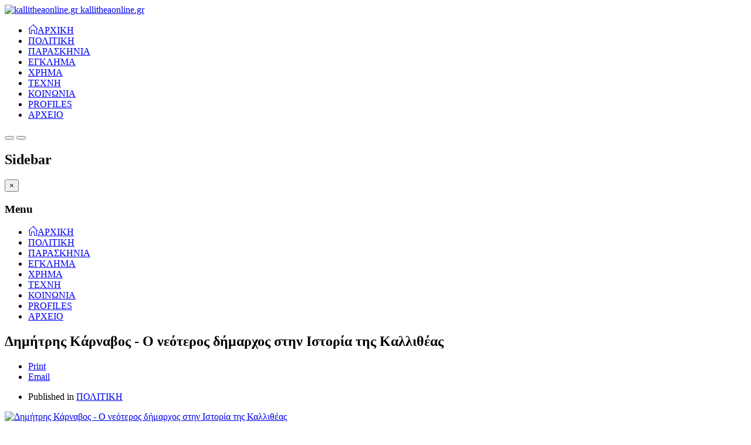

--- FILE ---
content_type: text/html; charset=utf-8
request_url: https://kallitheaonline.gr/index.php/component/k2/item/708-karnavos-o-neoteros-dhmarxos-kalli8eas
body_size: 13198
content:

<!DOCTYPE html>
<html prefix="og: http://ogp.me/ns#" lang="el-gr" dir="ltr"
	  class='com_k2 view-item j31 mm-hover'>

<head>
<meta property="fb:pages" content="151372334902141" />
<meta property="og:image"

<!-- Google tag (gtag.js) -->
<script async src="https://www.googletagmanager.com/gtag/js?id=G-85NZE47ZDD"></script>
<script>
  window.dataLayer = window.dataLayer || [];
  function gtag(){dataLayer.push(arguments);}
  gtag('js', new Date());

  gtag('config', 'G-85NZE47ZDD');
</script>
	<base href="https://kallitheaonline.gr/index.php/component/k2/item/708-karnavos-o-neoteros-dhmarxos-kalli8eas" />
	<meta http-equiv="content-type" content="text/html; charset=utf-8" />
	<meta name="keywords" content="δημοτικές εκλογές, Μαργαρίτη, Σκανδαλάκης, Ασκούνης, Κάρναβος" />
	<meta name="author" content="Super User" />
	<meta property="og:url" content="https://kallitheaonline.gr/index.php/component/k2/item/708-karnavos-o-neoteros-dhmarxos-kalli8eas" />
	<meta property="og:type" content="article" />
	<meta property="og:title" content="kallitheaonline.gr  - Δημήτρης Κάρναβος - Ο νεότερος δήμαρχος στην Ιστορία της Καλλιθέας" />
	<meta property="og:description" content="Νίκησε μέσα σε κλίμα έντονης πολιτικής αντιπαράθεσης και πολλά βέλη εναντίον του. Με πολύ σκληρή προσπάθεια τα τελευταία χρόνια και καθημερινό αγώνα, τα κατάφερε! Η Καλλιθέα Αλλάζει.-" />
	<meta property="og:image" content="https://kallitheaonline.gr/media/k2/items/cache/55f1af74ed6d51549d7d4b31853fd65a_M.jpg" />
	<meta name="image" content="https://kallitheaonline.gr/media/k2/items/cache/55f1af74ed6d51549d7d4b31853fd65a_M.jpg" />
	<meta name="twitter:card" content="summary" />
	<meta name="twitter:title" content="kallitheaonline.gr  - Δημήτρης Κάρναβος - Ο νεότερος δήμαρχος στην Ιστορία της Καλλιθέας" />
	<meta name="twitter:description" content="Νίκησε μέσα σε κλίμα έντονης πολιτικής αντιπαράθεσης και πολλά βέλη εναντίον του. Με πολύ σκληρή προσπάθεια τα τελευταία χρόνια και καθημερινό αγώνα, τα κατάφερε! Η Καλλιθέα Αλλάζει.-" />
	<meta name="twitter:image" content="https://kallitheaonline.gr/media/k2/items/cache/55f1af74ed6d51549d7d4b31853fd65a_M.jpg" />
	<meta name="twitter:image:alt" content="Δημήτρης Κάρναβος - Ο νεότερος δήμαρχος στην Ιστορία της Καλλιθέας" />
	<meta name="description" content="Νίκησε μέσα σε κλίμα έντονης πολιτικής αντιπαράθεσης και πολλά βέλη εναντίον του. Με πολύ σκληρή προσπάθεια τα τελευταία χρόνια και καθημερινό αγώνα,..." />
	<meta name="generator" content="Joomla! - Open Source Content Management" />
	<title>kallitheaonline.gr  - Δημήτρης Κάρναβος - Ο νεότερος δήμαρχος στην Ιστορία της Καλλιθέας</title>
	<link href="/index.php/component/k2/item/708-karnavos-o-neoteros-dhmarxos-kalli8eas" rel="canonical" />
	<link href="/templates/cosmos/favicon.ico" rel="shortcut icon" type="image/vnd.microsoft.icon" />
	<link href="https://cdn.jsdelivr.net/npm/magnific-popup@1.1.0/dist/magnific-popup.min.css" rel="stylesheet" type="text/css" />
	<link href="https://cdn.jsdelivr.net/npm/simple-line-icons@2.4.1/css/simple-line-icons.css" rel="stylesheet" type="text/css" />
	<link href="/components/com_k2/css/k2.css?v=2.10.3&b=20200429" rel="stylesheet" type="text/css" />
	<link href="/templates/system/css/system.css" rel="stylesheet" type="text/css" />
	<link href="/templates/cosmos/css/legacy-grid.css" rel="stylesheet" type="text/css" />
	<link href="/plugins/system/t3/base-bs3/fonts/font-awesome/css/font-awesome.min.css" rel="stylesheet" type="text/css" />
	<link href="/templates/cosmos/css/bootstrap.css" rel="stylesheet" type="text/css" />
	<link href="/templates/cosmos/css/template.css" rel="stylesheet" type="text/css" />
	<link href="/templates/cosmos/css/megamenu.css" rel="stylesheet" type="text/css" />
	<link href="/templates/cosmos/css/off-canvas.css" rel="stylesheet" type="text/css" />
	<link href="/templates/cosmos/fonts/font-awesome/css/font-awesome.min.css" rel="stylesheet" type="text/css" />
	<link href="https://kallitheaonline.gr/modules/mod_responsive_grid_for_k2/assets/css/style.css" rel="stylesheet" type="text/css" />
	<link href="https://kallitheaonline.gr/modules/mod_responsive_grid_for_k2/assets/fancybox/jquery.fancybox.css?v=2.1.3" rel="stylesheet" type="text/css" />
	<link href="http://netdna.bootstrapcdn.com/font-awesome/4.0.3/css/font-awesome.css" rel="stylesheet" type="text/css" />
	<style type="text/css">

                        /* K2 - Magnific Popup Overrides */
                        .mfp-iframe-holder {padding:10px;}
                        .mfp-iframe-holder .mfp-content {max-width:100%;width:100%;height:100%;}
                        .mfp-iframe-scaler iframe {background:#fff;padding:10px;box-sizing:border-box;box-shadow:none;}
                    @media (min-width:1200px) {
					 	#regridk2645.mix-grid .mix, .gap {
							width: 23%;
							max-width: 23%;
						}
					 }@media (min-width:980px) and (max-width:1199px) {
					 	#regridk2645.mix-grid .mix, .gap {
							width: 31.333333333333%;
							max-width: 31.333333333333%;
						}
					 }@media (min-width:768px) and (max-width:979px) {
					 	#regridk2645.mix-grid .mix, .gap {
							width: 48%;
							max-width: 48%;
						}
					 }@media (min-width:480px) and (max-width:767px) {
					 	#regridk2645.mix-grid .mix, .gap {
							width: 98%;
							max-width: 98%;
						}
					 }@media (max-width:479px) {
					 	#regridk2645.mix-grid .mix, .gap {
							width: 98%;
							max-width: 98%;
						}
					 }#regridk2645.regridk2-art.mix-list .upper-mix {
	width: 140px;
}@media (min-width:1200px) {
					 	#regridk2625.mix-grid .mix, .gap {
							width: 23%;
							max-width: 23%;
						}
					 }@media (min-width:980px) and (max-width:1199px) {
					 	#regridk2625.mix-grid .mix, .gap {
							width: 31.333333333333%;
							max-width: 31.333333333333%;
						}
					 }@media (min-width:768px) and (max-width:979px) {
					 	#regridk2625.mix-grid .mix, .gap {
							width: 48%;
							max-width: 48%;
						}
					 }@media (min-width:480px) and (max-width:767px) {
					 	#regridk2625.mix-grid .mix, .gap {
							width: 98%;
							max-width: 98%;
						}
					 }@media (max-width:479px) {
					 	#regridk2625.mix-grid .mix, .gap {
							width: 98%;
							max-width: 98%;
						}
					 }#regridk2625.regridk2-art.mix-list .upper-mix {
	width: 140px;
}
	</style>
	<script src="/media/jui/js/jquery.min.js?25bdcb86a045bdf675e3ff9fefe7ab16" type="text/javascript"></script>
	<script src="/media/jui/js/jquery-noconflict.js?25bdcb86a045bdf675e3ff9fefe7ab16" type="text/javascript"></script>
	<script src="/media/jui/js/jquery-migrate.min.js?25bdcb86a045bdf675e3ff9fefe7ab16" type="text/javascript"></script>
	<script src="https://cdn.jsdelivr.net/npm/magnific-popup@1.1.0/dist/jquery.magnific-popup.min.js" type="text/javascript"></script>
	<script src="/media/k2/assets/js/k2.frontend.js?v=2.10.3&b=20200429&sitepath=/" type="text/javascript"></script>
	<script src="/plugins/system/t3/base-bs3/bootstrap/js/bootstrap.js" type="text/javascript"></script>
	<script src="/plugins/system/t3/base-bs3/js/jquery.tap.min.js" type="text/javascript"></script>
	<script src="/plugins/system/t3/base-bs3/js/off-canvas.js" type="text/javascript"></script>
	<script src="/plugins/system/t3/base-bs3/js/script.js" type="text/javascript"></script>
	<script src="/plugins/system/t3/base-bs3/js/menu.js" type="text/javascript"></script>
	<script src="/plugins/system/t3/base-bs3/js/nav-collapse.js" type="text/javascript"></script>
	<script src="https://kallitheaonline.gr/modules/mod_responsive_grid_for_k2/assets/js/jquery.mixitup.min.js" type="text/javascript"></script>
	<script src="https://kallitheaonline.gr/modules/mod_responsive_grid_for_k2/assets/fancybox/jquery.fancybox.pack.js?v=2.1.3" type="text/javascript"></script>
	<script type="application/ld+json">

                {
                    "@context": "https://schema.org",
                    "@type": "Article",
                    "mainEntityOfPage": {
                        "@type": "WebPage",
                        "@id": "https://kallitheaonline.gr/index.php/component/k2/item/708-karnavos-o-neoteros-dhmarxos-kalli8eas"
                    },
                    "url": "https://kallitheaonline.gr/index.php/component/k2/item/708-karnavos-o-neoteros-dhmarxos-kalli8eas",
                    "headline": "kallitheaonline.gr  - Δημήτρης Κάρναβος - Ο νεότερος δήμαρχος στην Ιστορία της Καλλιθέας",
                    "image": [
                        "https://kallitheaonline.gr/media/k2/items/cache/55f1af74ed6d51549d7d4b31853fd65a_XL.jpg",
                        "https://kallitheaonline.gr/media/k2/items/cache/55f1af74ed6d51549d7d4b31853fd65a_L.jpg",
                        "https://kallitheaonline.gr/media/k2/items/cache/55f1af74ed6d51549d7d4b31853fd65a_M.jpg",
                        "https://kallitheaonline.gr/media/k2/items/cache/55f1af74ed6d51549d7d4b31853fd65a_S.jpg",
                        "https://kallitheaonline.gr/media/k2/items/cache/55f1af74ed6d51549d7d4b31853fd65a_XS.jpg",
                        "https://kallitheaonline.gr/media/k2/items/cache/55f1af74ed6d51549d7d4b31853fd65a_Generic.jpg"
                    ],
                    "datePublished": "2014-05-25 15:57:52",
                    "dateModified": "2014-06-03 15:14:54",
                    "author": {
                        "@type": "Person",
                        "name": "Super User",
                        "url": "https://kallitheaonline.gr/index.php/component/k2/itemlist/user/42-super-user"
                    },
                    "publisher": {
                        "@type": "Organization",
                        "name": "kallitheaonline.gr ",
                        "url": "https://kallitheaonline.gr/",
                        "logo": {
                            "@type": "ImageObject",
                            "name": "kallitheaonline.gr ",
                            "width": "",
                            "height": "",
                            "url": "https://kallitheaonline.gr/"
                        }
                    },
                    "articleSection": "https://kallitheaonline.gr/index.php/component/k2/itemlist/category/13-politics",
                    "keywords": "δημοτικές εκλογές, Μαργαρίτη, Σκανδαλάκης, Ασκούνης, Κάρναβος",
                    "description": "Νίκησε μέσα σε κλίμα έντονης πολιτικής αντιπαράθεσης και πολλά βέλη εναντίον του. Με πολύ σκληρή προσπάθεια τα τελευταία χρόνια και καθημερινό αγώνα, τα κατάφερε! Η Καλλιθέα Αλλάζει.-Ο Δημήτρης Κάρναβος είναι ο νεότερος δήμαρχος στην Ιστορία της Καλλιθέας, ο άνθρωπος που θα οδηγήσει την πόλη στο 2020.Σύμφωνα με το Υπουργείο Εσωτερικών το αποτέλεσμα του β&#039; γύρου των δημοτικών εκλογών στην Καλλιθέα έχει ως εξής:Σαν να το ήξερε από την Παρασκευή το βράδυ!",
                    "articleBody": "Νίκησε μέσα σε κλίμα έντονης πολιτικής αντιπαράθεσης και πολλά βέλη εναντίον του. Με πολύ σκληρή προσπάθεια τα τελευταία χρόνια και καθημερινό αγώνα, τα κατάφερε! Η Καλλιθέα Αλλάζει.-Ο Δημήτρης Κάρναβος είναι ο νεότερος δήμαρχος στην Ιστορία της Καλλιθέας, ο άνθρωπος που θα οδηγήσει την πόλη στο 2020.Σύμφωνα με το Υπουργείο Εσωτερικών το αποτέλεσμα του β&#039; γύρου των δημοτικών εκλογών στην Καλλιθέα έχει ως εξής:Σαν να το ήξερε από την Παρασκευή το βράδυ!"
                }
                
	</script>
	<script type="text/javascript">
jQuery.noConflict();
	
		jQuery(document).ready(function() {
		 			
	 		jQuery("#regridk2645").mixitup({
				
				animateGridList: false,
				buttonEvent: "click",
				easing: "smooth",
				effects: ["fade",],
				failClass: "fail",
				filterLogic: "or",
				filterSelector: ".filter",
				gridClass: "mix-grid",
				layoutMode: "grid",
				listClass: "mix-list",
				listEffects: ["fade",],
				minHeight: 0,
				multiFilter: false,
				perspectiveDistance: "3000",
				perspectiveOrigin: "50% 50%",
				resizeContainer: true,
				showOnLoad: "all",
				sortOnLoad: false,
				sortSelector: ".sort",
				targetDisplayGrid: "inline-block",
				targetDisplayList: "block",				
				targetSelector: ".mix",
				transitionSpeed: 500,
				onMixLoad: null,
				onMixStart: null,
				onMixEnd: function(config){
					jQuery("#regridk2645.theme_fancy.mix-grid .mix").on("mouseover",function(){
						var introtext_height = jQuery(this).find(".mix-introtext").innerHeight();
						jQuery(this).find(".mix-introtext-outer").css({"height":introtext_height+"px"});
					});
					jQuery("#regridk2645.theme_fancy.mix-grid .mix").on("mouseout",function(){
						jQuery(this).find(".mix-introtext-outer").css({"height":"0"});
					});
				}
			});	
			
			// Bind layout buttons to toList and toGrid methods:
			jQuery("#ToList645").on("click",function(){
				jQuery(".button645").removeClass("active");
				jQuery(this).addClass("active");
				jQuery("#regridk2645").mixitup("toList");
			});
			
			jQuery("#ToGrid645").on("click",function(){
				jQuery(".button645").removeClass("active");
				jQuery(this).addClass("active");
				jQuery("#regridk2645").mixitup("toGrid");
			}); 
			
			// Dropdown lists
			jQuery(".cat-label645").on("click",function(){
				//jQuery(".mix-tags645").removeClass("expanded");
				jQuery(".mix-cats645").toggleClass("expanded");
			}); 
			//jQuery(".tag-label645").on("click",function(){
				//jQuery(".mix-cats645").removeClass("expanded");
				//jQuery(".mix-tags645").toggleClass("expanded");
			//}); 	
			
			// Buttons
			jQuery(".button645").on("click",function(){	  	
				jQuery(".drop_down645").removeClass("expanded");
			}); 
											
		});	
		
		jQuery(document).mouseup(function (e)
		{
			var container = jQuery(".mix-cats645");
		
			if (!container.is(e.target) // if the target of the click is not the container...
				&& container.has(e.target).length === 0) // ... nor a descendant of the container
			{
				jQuery(".mix-cats645").removeClass("expanded");
			}
		});		
	jQuery.noConflict();
	
		jQuery(document).ready(function() {
		 			
	 		jQuery("#regridk2625").mixitup({
				
				animateGridList: false,
				buttonEvent: "click",
				easing: "smooth",
				effects: ["fade",],
				failClass: "fail",
				filterLogic: "or",
				filterSelector: ".filter",
				gridClass: "mix-grid",
				layoutMode: "grid",
				listClass: "mix-list",
				listEffects: ["fade",],
				minHeight: 0,
				multiFilter: false,
				perspectiveDistance: "3000",
				perspectiveOrigin: "50% 50%",
				resizeContainer: true,
				showOnLoad: "all",
				sortOnLoad: false,
				sortSelector: ".sort",
				targetDisplayGrid: "inline-block",
				targetDisplayList: "block",				
				targetSelector: ".mix",
				transitionSpeed: 500,
				onMixLoad: null,
				onMixStart: null,
				onMixEnd: function(config){
					jQuery("#regridk2625.theme_fancy.mix-grid .mix").on("mouseover",function(){
						var introtext_height = jQuery(this).find(".mix-introtext").innerHeight();
						jQuery(this).find(".mix-introtext-outer").css({"height":introtext_height+"px"});
					});
					jQuery("#regridk2625.theme_fancy.mix-grid .mix").on("mouseout",function(){
						jQuery(this).find(".mix-introtext-outer").css({"height":"0"});
					});
				}
			});	
			
			// Bind layout buttons to toList and toGrid methods:
			jQuery("#ToList625").on("click",function(){
				jQuery(".button625").removeClass("active");
				jQuery(this).addClass("active");
				jQuery("#regridk2625").mixitup("toList");
			});
			
			jQuery("#ToGrid625").on("click",function(){
				jQuery(".button625").removeClass("active");
				jQuery(this).addClass("active");
				jQuery("#regridk2625").mixitup("toGrid");
			}); 
			
			// Dropdown lists
			jQuery(".cat-label625").on("click",function(){
				//jQuery(".mix-tags625").removeClass("expanded");
				jQuery(".mix-cats625").toggleClass("expanded");
			}); 
			//jQuery(".tag-label625").on("click",function(){
				//jQuery(".mix-cats625").removeClass("expanded");
				//jQuery(".mix-tags625").toggleClass("expanded");
			//}); 	
			
			// Buttons
			jQuery(".button625").on("click",function(){	  	
				jQuery(".drop_down625").removeClass("expanded");
			}); 
											
		});	
		
		jQuery(document).mouseup(function (e)
		{
			var container = jQuery(".mix-cats625");
		
			if (!container.is(e.target) // if the target of the click is not the container...
				&& container.has(e.target).length === 0) // ... nor a descendant of the container
			{
				jQuery(".mix-cats625").removeClass("expanded");
			}
		});		
	
	</script>

	
<!-- META FOR IOS & HANDHELD -->
	<meta name="viewport" content="width=device-width, initial-scale=1.0, maximum-scale=1.0, user-scalable=no"/>
	<style type="text/stylesheet">
		@-webkit-viewport   { width: device-width; }
		@-moz-viewport      { width: device-width; }
		@-ms-viewport       { width: device-width; }
		@-o-viewport        { width: device-width; }
		@viewport           { width: device-width; }
	</style>
	<script type="text/javascript">
		//<![CDATA[
		if (navigator.userAgent.match(/IEMobile\/10\.0/)) {
			var msViewportStyle = document.createElement("style");
			msViewportStyle.appendChild(
				document.createTextNode("@-ms-viewport{width:auto!important}")
			);
			document.getElementsByTagName("head")[0].appendChild(msViewportStyle);
		}
		//]]>
	</script>
<meta name="HandheldFriendly" content="true"/>
<meta name="apple-mobile-web-app-capable" content="YES"/>
<!-- //META FOR IOS & HANDHELD -->
<link href='https://fonts.googleapis.com/css?family=Ubuntu:300,400,500,700' rel='stylesheet' type='text/css'>



<!-- Le HTML5 shim and media query for IE8 support -->
<!--[if lt IE 9]>
<script src="//html5shim.googlecode.com/svn/trunk/html5.js"></script>
<script type="text/javascript" src="/plugins/system/t3/base-bs3/js/respond.min.js"></script>
<![endif]-->

<!-- You can add Google Analytics here or use T3 Injection feature -->


<script type="text/javascript">
					  var _gaq = _gaq || [];
					  
					  _gaq.push(['_setAccount', 'UA-2990772-2']);
						_gaq.push(['_trackPageview']);
					
					  (function() {
						var ga = document.createElement('script'); ga.type = 'text/javascript'; ga.async = true;
						ga.src = ('https:' == document.location.protocol ? 'https://ssl' : 'http://www') + '.google-analytics.com/ga.js';
						var s = document.getElementsByTagName('script')[0]; s.parentNode.insertBefore(ga, s);
					  })();
					</script>

</head>

<body>

    <div class="t3-wrapper"> <!-- Need this wrapper for off-canvas menu. Remove if you don't use of-canvas -->
    
		
<!-- HEADER -->
<header id="t3-header" class="t3-header container">
	<div class="row">

		<!-- LOGO -->
		<div class="col-xs-6 col-sm-4 col-md-3 logo">
			<div class="logo-image">
				<a href="/" title="kallitheaonline.gr ">
											<img class="logo-img" src="/images/sta8era/logo-with-slogan-7.png" alt="kallitheaonline.gr " />
										<span>kallitheaonline.gr </span>
				</a>
				<small class="site-slogan"></small>
			</div>
		</div>
		<!-- //LOGO -->
        
        
        
    <div class="visible-md visible-lg col-md-9 cosmos-mainnav">    
        <nav id="t3-mainnav" class="wrap navbar navbar-default t3-mainnav">
            <div>
        
                <!-- Brand and toggle get grouped for better mobile display -->
        
                                    <div class="t3-navbar-collapse navbar-collapse collapse"></div>
                        
                <div class="t3-navbar navbar-collapse collapse">
                    <div  class="t3-megamenu"  data-responsive="true">
<ul class="nav navbar-nav level0">
<li class="current active" data-id="101" data-level="1">
<a class="icon-home" href="/index.php"   data-target="#">ΑΡΧΙΚΗ </a>

</li>
<li class="sub-hidden-collapse" data-id="129" data-level="1" data-hidewcol="1">
<a class="" href="https://www.kallitheaonline.gr/index.php/component/k2/itemlist/category/13-politics"   data-target="#">ΠΟΛΙΤΙΚΗ</a>

</li>
<li  data-id="283" data-level="1">
<a class="" href="https://www.kallitheaonline.gr/index.php/component/k2/itemlist/category/8-%CF%80%CE%B1%CF%81%CE%B1%CF%83%CE%BA%CE%B7%CE%BD%CE%B9%CE%B1"   data-target="#">ΠΑΡΑΣΚΗΝΙΑ</a>

</li>
<li  data-id="124" data-level="1">
<a class="" href="https://www.kallitheaonline.gr/index.php/component/k2/itemlist/category/14-%CE%AD%CE%B3%CE%BA%CE%BB%CE%B7%CE%BC%CE%B1"   data-target="#">ΕΓΚΛΗΜΑ</a>

</li>
<li  data-id="123" data-level="1">
<a class="" href="https://www.kallitheaonline.gr/index.php/component/k2/itemlist/category/16-%CF%87%CF%81%CE%B7%CE%BC%CE%B1"   data-target="#">ΧΡΗΜΑ</a>

</li>
<li  data-id="126" data-level="1">
<a class="" href="https://www.kallitheaonline.gr/index.php/component/k2/itemlist/category/17-%CF%84%CE%B5%CF%87%CE%BD%CE%B7"   data-target="#">ΤΕΧΝΗ</a>

</li>
<li  data-id="125" data-level="1">
<a class="" href="https://www.kallitheaonline.gr/index.php/component/k2/itemlist/category/15-%CE%BA%CE%BF%CE%B9%CE%BD%CF%89%CE%BD%CE%AF%CE%B1"   data-target="#">ΚΟΙΝΩΝΙΑ</a>

</li>
<li  data-id="300" data-level="1">
<a class="" href="https://www.kallitheaonline.gr/index.php/component/k2/itemlist/category/44-profiles"   data-target="#">PROFILES</a>

</li>
<li  data-id="282" data-level="1">
<a class="" href="https://www.kallitheaonline.gr/politics-main.php" target="_blank"   data-target="#">ΑΡΧΕΙΟ</a>

</li>
</ul>
</div>

                </div>
        
            </div>
        </nav>
    </div>
        
        
        
        
        

		
    
    
    
    <div class="navbar-header">
    
                                <button type="button" class="navbar-toggle" data-toggle="collapse" data-target=".t3-navbar-collapse">
                <i class="fa fa-bars"></i>
            </button>
        
                    
<button class="btn btn-primary off-canvas-toggle  hidden-lg hidden-md" type="button" data-pos="right" data-nav="#t3-off-canvas" data-effect="off-canvas-effect-1">
  <i class="fa fa-bars"></i>
</button>

<!-- OFF-CANVAS SIDEBAR -->
<div id="t3-off-canvas" class="t3-off-canvas  hidden-lg hidden-md">

  <div class="t3-off-canvas-header">
    <h2 class="t3-off-canvas-header-title">Sidebar</h2>
    <button type="button" class="close" data-dismiss="modal" aria-hidden="true">&times;</button>
  </div>

  <div class="t3-off-canvas-body">
    <div class="t3-module module_menu " id="Mod497"><div class="module-inner"><h3 class="module-title "><span>Menu</span></h3><div class="module-ct"><ul class="nav  nav-pills nav-stacked ">
<li class="item-101 current active"><a class="icon-home" href="/index.php" >ΑΡΧΙΚΗ</a></li><li class="item-129">	<a href="https://www.kallitheaonline.gr/index.php/component/k2/itemlist/category/13-politics" >ΠΟΛΙΤΙΚΗ</a></li><li class="item-283">	<a href="https://www.kallitheaonline.gr/index.php/component/k2/itemlist/category/8-%CF%80%CE%B1%CF%81%CE%B1%CF%83%CE%BA%CE%B7%CE%BD%CE%B9%CE%B1" >ΠΑΡΑΣΚΗΝΙΑ</a></li><li class="item-124">	<a href="https://www.kallitheaonline.gr/index.php/component/k2/itemlist/category/14-%CE%AD%CE%B3%CE%BA%CE%BB%CE%B7%CE%BC%CE%B1" >ΕΓΚΛΗΜΑ</a></li><li class="item-123">	<a href="https://www.kallitheaonline.gr/index.php/component/k2/itemlist/category/16-%CF%87%CF%81%CE%B7%CE%BC%CE%B1" >ΧΡΗΜΑ</a></li><li class="item-126">	<a href="https://www.kallitheaonline.gr/index.php/component/k2/itemlist/category/17-%CF%84%CE%B5%CF%87%CE%BD%CE%B7" >ΤΕΧΝΗ</a></li><li class="item-125">	<a href="https://www.kallitheaonline.gr/index.php/component/k2/itemlist/category/15-%CE%BA%CE%BF%CE%B9%CE%BD%CF%89%CE%BD%CE%AF%CE%B1" >ΚΟΙΝΩΝΙΑ</a></li><li class="item-300">	<a href="https://www.kallitheaonline.gr/index.php/component/k2/itemlist/category/44-profiles" >PROFILES</a></li><li class="item-282">	<a href="https://www.kallitheaonline.gr/politics-main.php" target="_blank" >ΑΡΧΕΙΟ</a></li></ul>
</div></div></div>
  </div>

</div>
<!-- //OFF-CANVAS SIDEBAR -->
        
    </div>
    
                                                
                                        
	</div>
    
</header>


		        
		        
        
<!-- //HEADER -->
        
        
<!-- Top-Bar -->
<section id="mn-grid" class="container mn-grid">
    
    		 
            
    		            
                        
                                    
</section>
        
        <section class="container mn-body">
        
            <div class="body-in">
                        
                
                
                
                
                
                
                
                
                
                
                
                
                

<div id="t3-mainbody" class="t3-mainbody">
	<div class="row">

		<!-- MAIN CONTENT -->
		<div id="t3-content" class="t3-content col-xs-12">
						<div id="system-message-container">
	</div>

						<div style="display:none"><a href="http://extensions.joomla.org/extensions/ads-a-affiliates/google-ads/14959">module and plugin to add google adsense to joomla based websites</a></div>
<!-- Start K2 Item Layout --> 
<span id="startOfPageId708"></span>
<div id="k2Container" class="itemView"> 
  
  <!-- Plugins: BeforeDisplay --> 
   
  
  <!-- K2 Plugins: K2BeforeDisplay --> 
  	
  <div class="itemBody"> 
    
    <!-- Plugins: BeforeDisplayContent --> 
     
    
    <!-- K2 Plugins: K2BeforeDisplayContent --> 
    		
    
     <div class="itemHeader">
    
		    <!-- Item title -->
    <h2 class="itemTitle">
            Δημήτρης Κάρναβος - Ο νεότερος δήμαρχος στην Ιστορία της Καλλιθέας          </h2>
    		
				<div class="itemToolbar">
		  <div class="btn-group pull-right top-tools"> <a class="btn btn-default dropdown-toggle" data-toggle="dropdown" href="#"> <i class="fa fa-cog"></i> <span class="caret"></span> </a>
        <ul class="dropdown-menu">
                    <!-- Print Button -->
            <li class="print-icon"> 
						  <a class="itemPrintLink" rel="nofollow" href="/index.php/component/k2/item/708-karnavos-o-neoteros-dhmarxos-kalli8eas?tmpl=component&amp;print=1" onclick="window.open(this.href,'printWindow','width=900,height=600,location=no,menubar=no,resizable=yes,scrollbars=yes'); return false;">
						    <i class="fa fa-print"></i> 
							  <span>Print</span> 
							</a> 
						</li>
                              <!-- Email Button -->
            <li class="email-icon"> 
						  <a class="itemEmailLink" rel="nofollow" href="/index.php/component/mailto/?tmpl=component&amp;template=cosmos&amp;link=5ee4018bb56b4be8f2abc4ba1e14216042048e6f" onclick="window.open(this.href,'emailWindow','width=400,height=350,location=no,menubar=no,resizable=no,scrollbars=no'); return false;">
							  <i class="fa fa-envelope"></i> 
								<span>Email</span> 
							</a> 
						</li>
          					
					    
    			    
    			    
    								
        </ul>
		</div>
				
  </div>
  
  <!-- Plugins: AfterDisplayTitle --> 
   
  
  <!-- K2 Plugins: K2AfterDisplayTitle --> 
      	
    <div class="k2-left-tools">
      <ul>
                        <li>
          <!-- Item category -->
          <div class="itemCategory"> <span>Published in</span> 
					  <a href="/index.php/component/k2/itemlist/category/13-politics">ΠΟΛΙΤΙΚΗ</a> 
					</div>
        </li>
                		
		    
        
             
      </ul>
       
    </div>  
    
    
        
        <!-- Item Image -->
    <div class="itemImageBlock"> <span class="itemImage"> <a class="modal" rel="{handler: 'image'}" href="/media/k2/items/cache/55f1af74ed6d51549d7d4b31853fd65a_XL.jpg" title="Click to preview image"> <img src="/media/k2/items/cache/55f1af74ed6d51549d7d4b31853fd65a_M.jpg" alt="&Delta;&eta;&mu;ή&tau;&rho;&eta;&sigmaf; &Kappa;ά&rho;&nu;&alpha;&beta;&omicron;&sigmaf; - &Omicron; &nu;&epsilon;ό&tau;&epsilon;&rho;&omicron;&sigmaf; &delta;ή&mu;&alpha;&rho;&chi;&omicron;&sigmaf; &sigma;&tau;&eta;&nu; &Iota;&sigma;&tau;&omicron;&rho;ί&alpha; &tau;&eta;&sigmaf; &Kappa;&alpha;&lambda;&lambda;&iota;&theta;έ&alpha;&sigmaf;" style="width:600px; height:auto;" /> <span class="mn-image-hover"></span> </a> </span>
            			
			      <!-- Date created --> 
      <div class="itemDate">   
  		  <div class="itemDateCreated">
				  <span class="dayno">25</span> 
					<span class="month-year">Μαϊ<br>2014 </span>
				</div>
      </div>
  		      <div class="clr"></div>
    </div>
				
          <!-- Item text -->
      <div class="itemFullText"> <p><span style="font-size: 12pt; font-family: 'trebuchet ms', geneva;">Νίκησε μέσα σε κλίμα έντονης πολιτικής αντιπαράθεσης και πολλά βέλη εναντίον του. Με πολύ σκληρή προσπάθεια τα τελευταία χρόνια και καθημερινό αγώνα, τα κατάφερε!&nbsp;<br /><br />Η Καλλιθέα Αλλάζει.-<br /></span><br /><span style="font-size: 12pt; font-family: 'trebuchet ms', geneva;">Ο Δημήτρης Κάρναβος είναι ο νεότερος δήμαρχος στην Ιστορία της Καλλιθέας, ο άνθρωπος που θα οδηγήσει την πόλη στο 2020.<br /><br />Σύμφωνα με το Υπουργείο Εσωτερικών το αποτέλεσμα του β' γύρου των δημοτικών εκλογών στην Καλλιθέα έχει ως εξής:<br /><br /><iframe src="http://ekloges.ypes.gr/may2014/more/level.html?lang=el&amp;refresh=1&amp;nav=1&amp;level=dhm&amp;id=9198&amp;ekl=d" framespacing="0" width="700" height="568"></iframe><br /><br />Σαν να το ήξερε από την Παρασκευή το βράδυ!<br /><br /><iframe width="640" height="360" src="//www.youtube.com/embed/auMndHn-0h8" allowfullscreen="allowfullscreen"></iframe><br /><br /><br /></span></p>
<p>&nbsp;</p> </div>
      			
						
						
			      <!-- Social sharing -->
      <div class="itemSocialSharing">
                <!-- Twitter Button -->
        <div class="itemTwitterButton"> <a href="https://twitter.com/share" class="twitter-share-button" data-count="horizontal"> Tweet </a> 
          <script type="text/javascript" src="//platform.twitter.com/widgets.js"></script> 
        </div>
                  			        <!-- Facebook Button -->
        <div class="itemFacebookButton">
          <div id="fb-root"></div>
          <script type="text/javascript">
    				(function(d, s, id) {
    				  var js, fjs = d.getElementsByTagName(s)[0];
    				  if (d.getElementById(id)) return;
    				  js = d.createElement(s); js.id = id;
    				  js.src = "//connect.facebook.net/en_US/all.js#xfbml=1";
    				  fjs.parentNode.insertBefore(js, fjs);
    				}(document, 'script', 'facebook-jssdk'));
    			</script>
          <div class="fb-like" data-send="false" data-width="200" data-show-faces="true" data-layout="button_count"></div>
        </div>
                <div class="clr"></div>
      </div>
      			
    </div>
		
    <div class="clr"></div>
        
    <!-- Plugins: AfterDisplayContent --> 
     
    
    <!-- K2 Plugins: K2AfterDisplayContent --> 
        <div class="clr"></div>
  </div>
	
    <div class="itemLinks">
        <div class="clr"></div>
  </div>
    
              <div class="clr"></div>
    	
    <!-- Item navigation -->
  <div class="itemNavigation"> <span class="itemNavigationTitle">More in this category:</span>
        <a class="itemPrevious" href="/index.php/component/k2/item/699-δήλωση-του-τάκη-σκανδαλάκη-για-την-δεύτερη-κυριακή-των-εκλογών"> &laquo; Δήλωση του Τάκη Σκανδαλάκη για την δεύτερη Κυριακή των εκλογών </a>
            <a class="itemNext" href="/index.php/component/k2/item/709-η-δήλωση-της-βάσως-μαργαρίτη-για-το-εκλογικό-αποτέλεσμα"> Η δήλωση της Βάσως Μαργαρίτη για το εκλογικό αποτέλεσμα &raquo; </a>
      </div>
    
  <!-- Plugins: AfterDisplay --> 
   
  
  <!-- K2 Plugins: K2AfterDisplay --> 
        
  <div class="clr"></div>
</div>
<!-- End K2 Item Layout --> 

<!-- JoomlaWorks "K2" (v2.10.3) | Learn more about K2 at https://getk2.org -->


		</div>
		<!-- //MAIN CONTENT -->

	</div>
</div>                 
                
	<!-- SPOTLIGHT 6 -->
	<div class="t3-sl t3-sl-6 mn-scroll-item">
			<!-- SPOTLIGHT -->
	<div class="t3-spotlight t3-spotlight-6  row">
					<div class="  col-lg-6 hidden-lg   col-md-12 hidden-md   col-sm-12 hidden-sm   col-xs-12 hidden-xs ">
								<div class="t3-module module " id="Mod609"><div class="module-inner"><div class="module-ct">
<div id="k2ModuleBox609" class="k2CustomCodeBlock">
    <!-- Go to www.addthis.com/dashboard to customize your tools -->
<script type="text/javascript" src="//s7.addthis.com/js/300/addthis_widget.js#pubid=ra-503a45ae060cf899"></script></div>
</div></div></div>
							</div>
					<div class=" col-lg-12 col-md-12 col-sm-12 col-xs-12">
								<div class="t3-module module " id="Mod625"><div class="module-inner"><h3 class="module-title "><span>Τελευταίες ειδήσεις</span></h3><div class="module-ct">

<!-- Define column class -->

<!-- Define empty li's -->
            
<ul id="regridk2625" class="regridk2-art mix-col-0 theme_minimal">
	
    
					<!-- Minimal Theme -->
			
<li class="mix " data-title="Νικολαράκος: Τα αλλάζουμε όλα για να δώσουμε στην αγορά της Καλλιθέας την θέση που της αξίζει στην καρδιά του κόσμου" data-date="2024-11-25 15:37:31" data-author="Super User">
			
	    <div class="upper-mix">
    	<img data-src="https://kallitheaonline.gr/images/regridk2/500x300/media/k2/items/cache/fbdf9c35f0e130e40ac81bf5b9b6223f_XL.jpg" src="https://kallitheaonline.gr/images/regridk2/500x300/media/k2/items/cache/fbdf9c35f0e130e40ac81bf5b9b6223f_XL.jpg" alt="Νικολαράκος: Τα αλλάζουμε όλα για να δώσουμε στην αγορά της Καλλιθέας την θέση που της αξίζει στην καρδιά του κόσμου" />
        
                <!-- Hover div -->
        <div class="upper-mix-hover">
        	        	        	<a href="/index.php/component/k2/item/2165-nikolarakos-ta-allazoume-ola-gia-na-dosoume-sthn-agora-ths-kallitheas-thn-thesi-pou-tis-axizei-sthn-kardia-tou-kosmou">
            	<span class="upper-mix-link-ico">
                	<i class="fa fa-link"></i>
                </span>
            </a>
                                </div>
                                
    </div>
        
      
    <div class="inner-mix">
      
                    <!-- Title -->
            <h3>
                <a href="/index.php/component/k2/item/2165-nikolarakos-ta-allazoume-ola-gia-na-dosoume-sthn-agora-ths-kallitheas-thn-thesi-pou-tis-axizei-sthn-kardia-tou-kosmou" class="mix-title">Νικολαράκος: Τα αλλάζουμε όλα για να δώσουμε στην αγορά της Καλλιθέας την θέση που της αξίζει στην καρδιά του κόσμου</a> 
            </h3>
                
                
                <div class="mix-extra">
        	             	<!-- Date -->
             	<p class="mix-date">25/11/2024, 17:37</p>
        	        
			            
                        
                     </div>
                
    </div>
        
</li>


        
	
					<!-- Minimal Theme -->
			
<li class="mix " data-title="Γρηγοριάδου: «Ο Εμπορικός Σύλλογος Καλλιθέας από τις 25/11 θα λειτουργεί εγγυημένα υπέρ των επιχειρήσεων της πόλης»" data-date="2024-11-05 16:59:51" data-author="Super User">
			
	    <div class="upper-mix">
    	<img data-src="https://kallitheaonline.gr/images/regridk2/500x300/media/k2/items/cache/9f6c793be68976ad3d2cdf9886f5d219_XL.jpg" src="https://kallitheaonline.gr/images/regridk2/500x300/media/k2/items/cache/9f6c793be68976ad3d2cdf9886f5d219_XL.jpg" alt="Γρηγοριάδου: «Ο Εμπορικός Σύλλογος Καλλιθέας από τις 25/11 θα λειτουργεί εγγυημένα υπέρ των επιχειρήσεων της πόλης»" />
        
                <!-- Hover div -->
        <div class="upper-mix-hover">
        	        	        	<a href="/index.php/component/k2/item/2164-grhgoriadou-o-emporikos-syllogos-kallitheas-ap-o-tis-25-11-ua-leitoyrgei-eggyhmena-yper-twn-epixeirhsevn-ths-polhs">
            	<span class="upper-mix-link-ico">
                	<i class="fa fa-link"></i>
                </span>
            </a>
                                </div>
                                
    </div>
        
      
    <div class="inner-mix">
      
                    <!-- Title -->
            <h3>
                <a href="/index.php/component/k2/item/2164-grhgoriadou-o-emporikos-syllogos-kallitheas-ap-o-tis-25-11-ua-leitoyrgei-eggyhmena-yper-twn-epixeirhsevn-ths-polhs" class="mix-title">Γρηγοριάδου: «Ο Εμπορικός Σύλλογος Καλλιθέας από τις 25/11 θα λειτουργεί εγγυημένα υπέρ των επιχειρήσεων της πόλης»</a> 
            </h3>
                
                
                <div class="mix-extra">
        	             	<!-- Date -->
             	<p class="mix-date">05/11/2024, 18:59</p>
        	        
			            
                        
                     </div>
                
    </div>
        
</li>


        
	
					<!-- Minimal Theme -->
			
<li class="mix " data-title="Ο Νικολαράκος διαψεύδει τον Αναστόπουλο - «Δεν θα τον αφήσουμε να παίξει άλλο με τον Εμπορικό Σύλλογο Καλλιθέας»" data-date="2024-11-04 13:13:31" data-author="Super User">
			
	    <div class="upper-mix">
    	<img data-src="https://kallitheaonline.gr/images/regridk2/500x300/media/k2/items/cache/697b315ac0f25223659a0195d65f6405_XL.jpg" src="https://kallitheaonline.gr/images/regridk2/500x300/media/k2/items/cache/697b315ac0f25223659a0195d65f6405_XL.jpg" alt="Ο Νικολαράκος διαψεύδει τον Αναστόπουλο - «Δεν θα τον αφήσουμε να παίξει άλλο με τον Εμπορικό Σύλλογο Καλλιθέας»" />
        
                <!-- Hover div -->
        <div class="upper-mix-hover">
        	        	        	<a href="/index.php/component/k2/item/2163-nikolarakos-diapsevdei-ton-anastopoulo-den-tha-ton-afhsoume-na-paixei-allo-me-ton-emporiko-syllogo-kallitheas">
            	<span class="upper-mix-link-ico">
                	<i class="fa fa-link"></i>
                </span>
            </a>
                                </div>
                                
    </div>
        
      
    <div class="inner-mix">
      
                    <!-- Title -->
            <h3>
                <a href="/index.php/component/k2/item/2163-nikolarakos-diapsevdei-ton-anastopoulo-den-tha-ton-afhsoume-na-paixei-allo-me-ton-emporiko-syllogo-kallitheas" class="mix-title">Ο Νικολαράκος διαψεύδει τον Αναστόπουλο - «Δεν θα τον αφήσουμε να παίξει άλλο με τον Εμπορικό Σύλλογο Καλλιθέας»</a> 
            </h3>
                
                
                <div class="mix-extra">
        	             	<!-- Date -->
             	<p class="mix-date">04/11/2024, 15:13</p>
        	        
			            
                        
                     </div>
                
    </div>
        
</li>


        
	
					<!-- Minimal Theme -->
			
<li class="mix " data-title="«Χορεύει» το έγκλημα στην Καλλιθέα – Eπιθέσεις σε ηλικιωμένους, διαρρήξεις, κλοπές οχημάτων, ληστείες  – Διέλυσαν το Τμήμα Ασφαλείας Καλλιθέας" data-date="2024-10-31 14:27:46" data-author="Super User">
			
	    <div class="upper-mix">
    	<img data-src="https://kallitheaonline.gr/images/regridk2/500x300/media/k2/items/cache/f11a6d44839717be472e282e358dc0ab_XL.jpg" src="https://kallitheaonline.gr/images/regridk2/500x300/media/k2/items/cache/f11a6d44839717be472e282e358dc0ab_XL.jpg" alt="«Χορεύει» το έγκλημα στην Καλλιθέα – Eπιθέσεις σε ηλικιωμένους, διαρρήξεις, κλοπές οχημάτων, ληστείες – Διέλυσαν το Τμήμα Ασφαλείας Καλλιθέας" />
        
                <!-- Hover div -->
        <div class="upper-mix-hover">
        	        	        	<a href="/index.php/component/k2/item/2162-xorevei-to-egklhma-sthn-kallithra-diarrhxeis-klopes-oxhmaton-epitheseis-se-ehlikiomenous-dielysan-to-tmhma-asfaleias-sthn-kallithea">
            	<span class="upper-mix-link-ico">
                	<i class="fa fa-link"></i>
                </span>
            </a>
                                </div>
                                
    </div>
        
      
    <div class="inner-mix">
      
                    <!-- Title -->
            <h3>
                <a href="/index.php/component/k2/item/2162-xorevei-to-egklhma-sthn-kallithra-diarrhxeis-klopes-oxhmaton-epitheseis-se-ehlikiomenous-dielysan-to-tmhma-asfaleias-sthn-kallithea" class="mix-title">«Χορεύει» το έγκλημα στην Καλλιθέα – Eπιθέσεις σε ηλικιωμένους, διαρρήξεις, κλοπές οχημάτων, ληστείες – Διέλυσαν το Τμήμα Ασφαλείας Καλλιθέας</a> 
            </h3>
                
                
                <div class="mix-extra">
        	             	<!-- Date -->
             	<p class="mix-date">31/10/2024, 16:27</p>
        	        
			            
                        
                     </div>
                
    </div>
        
</li>


        
	
					<!-- Minimal Theme -->
			
<li class="mix " data-title="Μιχάλης Νικολαράκος: Άκυρες δεκάδες αιτήσεις νέων μελών για τις εκλογές του Εμπορικού Συλλόγου Καλλιθέας" data-date="2024-10-21 16:47:17" data-author="Super User">
			
	    <div class="upper-mix">
    	<img data-src="https://kallitheaonline.gr/images/regridk2/500x300/media/k2/items/cache/b96b0675996074d026b87e19f230d72d_XL.jpg" src="https://kallitheaonline.gr/images/regridk2/500x300/media/k2/items/cache/b96b0675996074d026b87e19f230d72d_XL.jpg" alt="Μιχάλης Νικολαράκος: Άκυρες δεκάδες αιτήσεις νέων μελών για τις εκλογές του Εμπορικού Συλλόγου Καλλιθέας" />
        
                <!-- Hover div -->
        <div class="upper-mix-hover">
        	        	        	<a href="/index.php/component/k2/item/2161-mihalis-nikolarakos-akyres-dekades-aithseis-newn-melvn-gia-tis-ekloges-toy-emporikoy-syllogoy-kallitheas">
            	<span class="upper-mix-link-ico">
                	<i class="fa fa-link"></i>
                </span>
            </a>
                                </div>
                                
    </div>
        
      
    <div class="inner-mix">
      
                    <!-- Title -->
            <h3>
                <a href="/index.php/component/k2/item/2161-mihalis-nikolarakos-akyres-dekades-aithseis-newn-melvn-gia-tis-ekloges-toy-emporikoy-syllogoy-kallitheas" class="mix-title">Μιχάλης Νικολαράκος: Άκυρες δεκάδες αιτήσεις νέων μελών για τις εκλογές του Εμπορικού Συλλόγου Καλλιθέας</a> 
            </h3>
                
                
                <div class="mix-extra">
        	             	<!-- Date -->
             	<p class="mix-date">21/10/2024, 19:47</p>
        	        
			            
                        
                     </div>
                
    </div>
        
</li>


        
	
					<!-- Minimal Theme -->
			
<li class="mix " data-title="Κοινή επιχείρηση EUROPOL – ΕΛ.ΑΣ στην Καλλιθέα – Δύο συλλήψεις αλλοδαπών υψηλής σπουδαιότητας" data-date="2024-07-10 08:53:26" data-author="Super User">
			
	    <div class="upper-mix">
    	<img data-src="https://kallitheaonline.gr/images/regridk2/500x300/media/k2/items/cache/b91efef676508293ea0d75d32faa3a0f_XL.jpg" src="https://kallitheaonline.gr/images/regridk2/500x300/media/k2/items/cache/b91efef676508293ea0d75d32faa3a0f_XL.jpg" alt="Κοινή επιχείρηση EUROPOL – ΕΛ.ΑΣ στην Καλλιθέα – Δύο συλλήψεις αλλοδαπών υψηλής σπουδαιότητας" />
        
                <!-- Hover div -->
        <div class="upper-mix-hover">
        	        	        	<a href="/index.php/component/k2/item/2159-koinh-epixeirhsh-europol-elas-sthn-kallithea-dyo-syllhpseis-allodapon-ypshlhs-spoudaiothtas">
            	<span class="upper-mix-link-ico">
                	<i class="fa fa-link"></i>
                </span>
            </a>
                                </div>
                                
    </div>
        
      
    <div class="inner-mix">
      
                    <!-- Title -->
            <h3>
                <a href="/index.php/component/k2/item/2159-koinh-epixeirhsh-europol-elas-sthn-kallithea-dyo-syllhpseis-allodapon-ypshlhs-spoudaiothtas" class="mix-title">Κοινή επιχείρηση EUROPOL – ΕΛ.ΑΣ στην Καλλιθέα – Δύο συλλήψεις αλλοδαπών υψηλής σπουδαιότητας</a> 
            </h3>
                
                
                <div class="mix-extra">
        	             	<!-- Date -->
             	<p class="mix-date">10/07/2024, 11:53</p>
        	        
			            
                        
                     </div>
                
    </div>
        
</li>


        
	
					<!-- Minimal Theme -->
			
<li class="mix " data-title="Δεν θα λειτουργήσει το Κέντρο Ημέρας Αστέγων - Η διοίκηση Κάρναβου έχασε την χρηματοδότηση" data-date="2024-02-13 14:07:03" data-author="Super User">
			
	    <div class="upper-mix">
    	<img data-src="https://kallitheaonline.gr/images/regridk2/500x300/media/k2/items/cache/62ce28ec99c2fa1d4d37c00276d38905_XL.jpg" src="https://kallitheaonline.gr/images/regridk2/500x300/media/k2/items/cache/62ce28ec99c2fa1d4d37c00276d38905_XL.jpg" alt="Δεν θα λειτουργήσει το Κέντρο Ημέρας Αστέγων - Η διοίκηση Κάρναβου έχασε την χρηματοδότηση" />
        
                <!-- Hover div -->
        <div class="upper-mix-hover">
        	        	        	<a href="/index.php/component/k2/item/2158-den-tha-leitoyrghsei-to-kentro-hmeras-astegon-h-dioikhsh-karnavou-exase-thn-xrhmatodothsh">
            	<span class="upper-mix-link-ico">
                	<i class="fa fa-link"></i>
                </span>
            </a>
                                </div>
                                
    </div>
        
      
    <div class="inner-mix">
      
                    <!-- Title -->
            <h3>
                <a href="/index.php/component/k2/item/2158-den-tha-leitoyrghsei-to-kentro-hmeras-astegon-h-dioikhsh-karnavou-exase-thn-xrhmatodothsh" class="mix-title">Δεν θα λειτουργήσει το Κέντρο Ημέρας Αστέγων - Η διοίκηση Κάρναβου έχασε την χρηματοδότηση</a> 
            </h3>
                
                
                <div class="mix-extra">
        	             	<!-- Date -->
             	<p class="mix-date">13/02/2024, 16:07</p>
        	        
			            
                        
                     </div>
                
    </div>
        
</li>


        
	
					<!-- Minimal Theme -->
			
<li class="mix " data-title="Άγριο μπούλινγκ σε 13χρονο στην Καλλιθέα από ανήλικους - Απείλησαν να σκοτώσουν τον πατέρα του" data-date="2024-02-05 12:48:58" data-author="Super User">
			
	    <div class="upper-mix">
    	<img data-src="https://kallitheaonline.gr/images/regridk2/500x300/media/k2/items/cache/180d9a4c279d10df8c7ef5fca74426c3_XL.jpg" src="https://kallitheaonline.gr/images/regridk2/500x300/media/k2/items/cache/180d9a4c279d10df8c7ef5fca74426c3_XL.jpg" alt="Άγριο μπούλινγκ σε 13χρονο στην Καλλιθέα από ανήλικους - Απείλησαν να σκοτώσουν τον πατέρα του" />
        
                <!-- Hover div -->
        <div class="upper-mix-hover">
        	        	        	<a href="/index.php/component/k2/item/2157-agrio-bullying-se-13xrono-sthn-kallithea-apo-anhlikous-apeilhsan-na-skotosoun-ton-patera-tou">
            	<span class="upper-mix-link-ico">
                	<i class="fa fa-link"></i>
                </span>
            </a>
                                </div>
                                
    </div>
        
      
    <div class="inner-mix">
      
                    <!-- Title -->
            <h3>
                <a href="/index.php/component/k2/item/2157-agrio-bullying-se-13xrono-sthn-kallithea-apo-anhlikous-apeilhsan-na-skotosoun-ton-patera-tou" class="mix-title">Άγριο μπούλινγκ σε 13χρονο στην Καλλιθέα από ανήλικους - Απείλησαν να σκοτώσουν τον πατέρα του</a> 
            </h3>
                
                
                <div class="mix-extra">
        	             	<!-- Date -->
             	<p class="mix-date">05/02/2024, 14:48</p>
        	        
			            
                        
                     </div>
                
    </div>
        
</li>


        
	
					<!-- Minimal Theme -->
			
<li class="mix " data-title="Πρώτη φορά μετά από 9 χρόνια: Θεοφάνεια στην Καλλιθέα" data-date="2024-01-10 13:17:29" data-author="Super User">
			
	    <div class="upper-mix">
    	<img data-src="https://kallitheaonline.gr/images/regridk2/500x300/media/k2/items/cache/41c7056a7d01541bc8a76255e50db617_XL.jpg" src="https://kallitheaonline.gr/images/regridk2/500x300/media/k2/items/cache/41c7056a7d01541bc8a76255e50db617_XL.jpg" alt="Πρώτη φορά μετά από 9 χρόνια: Θεοφάνεια στην Καλλιθέα" />
        
                <!-- Hover div -->
        <div class="upper-mix-hover">
        	        	        	<a href="/index.php/component/k2/item/2156-proth-fora-meta-apo-9-xronia-theofaneia-sthn-kallithea">
            	<span class="upper-mix-link-ico">
                	<i class="fa fa-link"></i>
                </span>
            </a>
                                </div>
                                
    </div>
        
      
    <div class="inner-mix">
      
                    <!-- Title -->
            <h3>
                <a href="/index.php/component/k2/item/2156-proth-fora-meta-apo-9-xronia-theofaneia-sthn-kallithea" class="mix-title">Πρώτη φορά μετά από 9 χρόνια: Θεοφάνεια στην Καλλιθέα</a> 
            </h3>
                
                
                <div class="mix-extra">
        	             	<!-- Date -->
             	<p class="mix-date">10/01/2024, 15:17</p>
        	        
			            
                        
                     </div>
                
    </div>
        
</li>


        
	
					<!-- Minimal Theme -->
			
<li class="mix " data-title="Iστορική ορκωμοσία του Κώστα Ασκούνη: «Θα είμαι δήμαρχος όλων»" data-date="2023-12-18 16:57:53" data-author="Super User">
			
	    <div class="upper-mix">
    	<img data-src="https://kallitheaonline.gr/images/regridk2/500x300/media/k2/items/cache/9217346f41a5b7e8e45bd1d2bf97a850_XL.jpg" src="https://kallitheaonline.gr/images/regridk2/500x300/media/k2/items/cache/9217346f41a5b7e8e45bd1d2bf97a850_XL.jpg" alt="Iστορική ορκωμοσία του Κώστα Ασκούνη: «Θα είμαι δήμαρχος όλων»" />
        
                <!-- Hover div -->
        <div class="upper-mix-hover">
        	        	        	<a href="/index.php/component/k2/item/2154-istorikh-orkwmosia-tou-kosta-askounh-tha-eimai-dhmarxos-olon-istorikes-stigmes-sthn-kallithea">
            	<span class="upper-mix-link-ico">
                	<i class="fa fa-link"></i>
                </span>
            </a>
                                </div>
                                
    </div>
        
      
    <div class="inner-mix">
      
                    <!-- Title -->
            <h3>
                <a href="/index.php/component/k2/item/2154-istorikh-orkwmosia-tou-kosta-askounh-tha-eimai-dhmarxos-olon-istorikes-stigmes-sthn-kallithea" class="mix-title">Iστορική ορκωμοσία του Κώστα Ασκούνη: «Θα είμαι δήμαρχος όλων»</a> 
            </h3>
                
                
                <div class="mix-extra">
        	             	<!-- Date -->
             	<p class="mix-date">18/12/2023, 18:57</p>
        	        
			            
                        
                     </div>
                
    </div>
        
</li>


        
	
					<!-- Minimal Theme -->
			
<li class="mix " data-title="Μπαράζ κλοπών στη μαρίνα Καλλιθέας - Έκλεψαν ναυτικές φωτοβολίδες" data-date="2023-12-18 16:44:17" data-author="Super User">
			
	    <div class="upper-mix">
    	<img data-src="https://kallitheaonline.gr/images/regridk2/500x300/media/k2/items/cache/084e87a704762fed2247732a795060ad_XL.jpg" src="https://kallitheaonline.gr/images/regridk2/500x300/media/k2/items/cache/084e87a704762fed2247732a795060ad_XL.jpg" alt="Μπαράζ κλοπών στη μαρίνα Καλλιθέας - Έκλεψαν ναυτικές φωτοβολίδες" />
        
                <!-- Hover div -->
        <div class="upper-mix-hover">
        	        	        	<a href="/index.php/component/k2/item/2153-mparaz-klopon-sth-marina-kallitheas-eklepsan-anenoxlhtoi-naftikes-fotovolides">
            	<span class="upper-mix-link-ico">
                	<i class="fa fa-link"></i>
                </span>
            </a>
                                </div>
                                
    </div>
        
      
    <div class="inner-mix">
      
                    <!-- Title -->
            <h3>
                <a href="/index.php/component/k2/item/2153-mparaz-klopon-sth-marina-kallitheas-eklepsan-anenoxlhtoi-naftikes-fotovolides" class="mix-title">Μπαράζ κλοπών στη μαρίνα Καλλιθέας - Έκλεψαν ναυτικές φωτοβολίδες</a> 
            </h3>
                
                
                <div class="mix-extra">
        	             	<!-- Date -->
             	<p class="mix-date">18/12/2023, 18:44</p>
        	        
			            
                        
                     </div>
                
    </div>
        
</li>


        
	
					<!-- Minimal Theme -->
			
<li class="mix " data-title="Κλειστοί οι παιδικοί σταθμοί της Καλλιθέας - Στον «αέρα» 600 παιδιά" data-date="2023-11-27 13:38:30" data-author="Super User">
			
	    <div class="upper-mix">
    	<img data-src="https://kallitheaonline.gr/images/regridk2/500x300/media/k2/items/cache/2e1e382bfd4f79d85ad02e1f36c1f15b_XL.jpg" src="https://kallitheaonline.gr/images/regridk2/500x300/media/k2/items/cache/2e1e382bfd4f79d85ad02e1f36c1f15b_XL.jpg" alt="Κλειστοί οι παιδικοί σταθμοί της Καλλιθέας - Στον «αέρα» 600 παιδιά" />
        
                <!-- Hover div -->
        <div class="upper-mix-hover">
        	        	        	<a href="/index.php/component/k2/item/2151-kleistoi-oi-paidikoi-stathmoi-thw-kallitheas-ston-aera-600-paidia">
            	<span class="upper-mix-link-ico">
                	<i class="fa fa-link"></i>
                </span>
            </a>
                                </div>
                                
    </div>
        
      
    <div class="inner-mix">
      
                    <!-- Title -->
            <h3>
                <a href="/index.php/component/k2/item/2151-kleistoi-oi-paidikoi-stathmoi-thw-kallitheas-ston-aera-600-paidia" class="mix-title">Κλειστοί οι παιδικοί σταθμοί της Καλλιθέας - Στον «αέρα» 600 παιδιά</a> 
            </h3>
                
                
                <div class="mix-extra">
        	             	<!-- Date -->
             	<p class="mix-date">27/11/2023, 15:38</p>
        	        
			            
                        
                     </div>
                
    </div>
        
</li>


        
	    	
    <!-- Empty li's so that the layout justifies -->
        	<li class="gap"></li>
        	<li class="gap"></li>
        	<li class="gap"></li>
        	<li class="gap"></li>
        
</ul>





</div></div></div>
							</div>
			</div>
<!-- SPOTLIGHT -->	</div>
	<!-- //SPOTLIGHT 6 -->
                
                
	<!-- SPOTLIGHT 7 -->
	<div class="t3-sl t3-sl-7 mn-scroll-item">
			<!-- SPOTLIGHT -->
	<div class="t3-spotlight t3-spotlight-7  row">
					<div class="  col-lg-12 hidden-lg  col-md-12 col-sm-12 col-xs-12">
								<div class="t3-module module " id="Mod645"><div class="module-inner"><h3 class="module-title "><span>RandomNews</span></h3><div class="module-ct">

<!-- Define column class -->

<!-- Define empty li's -->
            
<ul id="regridk2645" class="regridk2-art mix-col-0 theme_minimal">
	
    
					<!-- Minimal Theme -->
			
<li class="mix " data-title="Ασκούνης – Κάρναβος: Η σύγκριση «σφραγίζει» την κάλπη - Το non paper της παράταξης «Ενωμένοι Μπροστά» στους υποψηφίους" data-date="2023-09-05 12:01:00" data-author="Super User">
			
	    
      
    <div class="inner-mix">
      
                    <!-- Title -->
            <h3>
                <a href="/index.php/component/k2/item/2078-askounis-karnavos-h-sygkrish-sfragizei-thn-kalph-to-non-paper" class="mix-title">Ασκούνης – Κάρναβος: Η σύγκριση «σφραγίζει» την κάλπη - Το non paper της παράταξης «Ενωμένοι Μπροστά» στους υποψηφίους</a> 
            </h3>
                
                
                <div class="mix-extra">
        	             	<!-- Date -->
             	<p class="mix-date">05/09/2023, 15:01</p>
        	        
			            
                        
                     </div>
                
    </div>
        
</li>


        
	
					<!-- Minimal Theme -->
			
<li class="mix " data-title="Θοδωρής Ψαλιδόπουλος: "Η Καλλιθέα είναι μπροστά και πρέπει να συνεχίσει να είναι"" data-date="2014-03-18 05:20:56" data-author="Super User">
			
	    
      
    <div class="inner-mix">
      
                    <!-- Title -->
            <h3>
                <a href="/index.php/component/k2/item/394-θοδωρής-ψαλιδόπουλος-η-καλλιθέα-είναι-μπροστά-και-πρέπει-να-συνεχίσει-να-είναι" class="mix-title">Θοδωρής Ψαλιδόπουλος: "Η Καλλιθέα είναι μπροστά και πρέπει να συνεχίσει να είναι"</a> 
            </h3>
                
                
                <div class="mix-extra">
        	             	<!-- Date -->
             	<p class="mix-date">18/03/2014, 07:20</p>
        	        
			            
                        
                     </div>
                
    </div>
        
</li>


        
	
					<!-- Minimal Theme -->
			
<li class="mix " data-title="Η ΕΣΤΙΑ Νέας Σμύρνης ΔΕΝ ΞΕΧΝΑ την οδυνηρή επέτειο μίας ανείπωτης τραγωδίας - 6 Απριλίου 1914" data-date="2021-04-06 16:39:00" data-author="Super User">
			
	    
      
    <div class="inner-mix">
      
                    <!-- Title -->
            <h3>
                <a href="/index.php/component/k2/item/1956-h-estia-neas-smyrnhs-den-xehna-thn-odynhrh-epeteio-mias-aneipoths-tragodias" class="mix-title">Η ΕΣΤΙΑ Νέας Σμύρνης ΔΕΝ ΞΕΧΝΑ την οδυνηρή επέτειο μίας ανείπωτης τραγωδίας - 6 Απριλίου 1914</a> 
            </h3>
                
                
                <div class="mix-extra">
        	             	<!-- Date -->
             	<p class="mix-date">06/04/2021, 19:39</p>
        	        
			            
                        
                     </div>
                
    </div>
        
</li>


        
	
					<!-- Minimal Theme -->
			
<li class="mix " data-title="Έρωτας Μετά: ραγδαίες εξελίξεις στα νέα επεισόδια" data-date="2020-01-27 07:10:00" data-author="eleana">
			
	    
      
    <div class="inner-mix">
      
                    <!-- Title -->
            <h3>
                <a href="/index.php/component/k2/item/1841-erwtas-meta-ragdaies-exeliseis-sta-nea-epeisodia" class="mix-title">Έρωτας Μετά: ραγδαίες εξελίξεις στα νέα επεισόδια</a> 
            </h3>
                
                
                <div class="mix-extra">
        	             	<!-- Date -->
             	<p class="mix-date">27/01/2020, 09:10</p>
        	        
			            
                        
                     </div>
                
    </div>
        
</li>


        
	
					<!-- Minimal Theme -->
			
<li class="mix " data-title="Πρωτοφανές περιστατικό στην Καλλιθέα" data-date="2009-03-16 10:47:25" data-author="Super User">
			
	    
      
    <div class="inner-mix">
      
                    <!-- Title -->
            <h3>
                <a href="/index.php/component/k2/item/1278-prwtofanes-peristatiko-sthn-kallithea" class="mix-title">Πρωτοφανές περιστατικό στην Καλλιθέα</a> 
            </h3>
                
                
                <div class="mix-extra">
        	             	<!-- Date -->
             	<p class="mix-date">16/03/2009, 12:47</p>
        	        
			            
                        
                     </div>
                
    </div>
        
</li>


        
	
					<!-- Minimal Theme -->
			
<li class="mix " data-title="Σε τρεις ιδιωτικές εταιρείες ανατέθηκε η απομιδή των σκουπιδιών στην Αττική" data-date="2011-10-15 09:12:52" data-author="Super User">
			
	    
      
    <div class="inner-mix">
      
                    <!-- Title -->
            <h3>
                <a href="/index.php/component/k2/item/112-σε-τρεις-ιδιωτικές-εταιρείες-ανατέθηκε-η-απομιδή-των-σκουπιδιών-στην-αττική" class="mix-title">Σε τρεις ιδιωτικές εταιρείες ανατέθηκε η απομιδή των σκουπιδιών στην Αττική</a> 
            </h3>
                
                
                <div class="mix-extra">
        	             	<!-- Date -->
             	<p class="mix-date">15/10/2011, 12:12</p>
        	        
			            
                        
                     </div>
                
    </div>
        
</li>


        
	
					<!-- Minimal Theme -->
			
<li class="mix " data-title="Έκθεση φωτογραφίας από τον Σύλλογο βοήθειας Παιδιών Αιθιοπίας LALIBELA" data-date="2011-10-12 17:57:56" data-author="alexis">
			
	    
      
    <div class="inner-mix">
      
                    <!-- Title -->
            <h3>
                <a href="/index.php/component/k2/item/93-έκθεση-φωτογραφίας-από-τον-σύλλογο-βοήθειας-παιδιών-αιθιοπίας-lalibela" class="mix-title">Έκθεση φωτογραφίας από τον Σύλλογο βοήθειας Παιδιών Αιθιοπίας LALIBELA</a> 
            </h3>
                
                
                <div class="mix-extra">
        	             	<!-- Date -->
             	<p class="mix-date">12/10/2011, 20:57</p>
        	        
			            
                        
                     </div>
                
    </div>
        
</li>


        
	    	
    <!-- Empty li's so that the layout justifies -->
        	<li class="gap"></li>
        
</ul>





</div></div></div>
							</div>
			</div>
<!-- SPOTLIGHT -->	</div>
	<!-- //SPOTLIGHT 7 -->
                
            </div>
        
        </section>

        
<!-- FOOTER -->
<footer id="t3-footer" class="wrap t3-footer">
  <div class="container">
			<!-- FOOT NAVIGATION -->
				<!-- SPOTLIGHT -->
	<div class="t3-spotlight t3-footnav  row">
					<div class=" col-lg-4 col-md-12 col-sm-12 col-xs-12">
								<div class="t3-module module " id="Mod506"><div class="module-inner"><h3 class="module-title "><span>Latest video</span></h3><div class="module-ct">
<div id="k2ModuleBox506" class="k2CustomCodeBlock">
    <iframe width="100%" height="250px" src="//www.youtube.com/embed/RTWB9Z61Bic" frameborder="0" allowfullscreen></iframe></div>
</div></div></div>
							</div>
					<div class=" col-lg-4 col-md-12 col-sm-12 col-xs-12">
								<div class="t3-module moduleS1 " id="Mod654"><div class="module-inner"><div class="module-ct">

<div class="customS1"  >
	<p><a href="https://www.kallitheaonline.gr/index.php/component/k2/itemlist/category/44-profiles"><br /><br /><img src="/images/profiles-master-orthogonio.png" width="100%" alt="profiles master orthogonio" /></a></p></div>
</div></div></div>
							</div>
					<div class=" col-lg-4 col-md-12 col-sm-12 col-xs-12">
								<div class="t3-module module " id="Mod498"><div class="module-inner"><h3 class="module-title "><span>Social Media</span></h3><div class="module-ct">

<div class="custom"  >
	<p style="text-align: right;"><a href="https://twitter.com/kallitheaonline" target="_blank" style="font-size: 13px;"></a> <a href="https://www.facebook.com/kallitheaonline" target="_blank" style="color: #0000cc; text-decoration: underline; font-family: Verdana, Arial, Helvetica, sans-serif; line-height: normal; text-align: right; font-size: 13px;"><img src="/images/facebook-icon.png" width="40" height="39" alt="facebook-icon" /></a>&nbsp; <a href="https://twitter.com/kallitheaonline" target="_blank" style="color: #0000cc; text-decoration: underline; font-family: Verdana, Arial, Helvetica, sans-serif; line-height: normal; text-align: right; font-size: 13px;"><img src="/images/twitter-icon.png" width="40" height="39" alt="twitter-icon" /></a>&nbsp; <a href="https://www.youtube.com/kallitheaonline" target="_blank" style="color: #0000cc; text-decoration: underline; font-family: Verdana, Arial, Helvetica, sans-serif; line-height: normal; text-align: right; font-size: 13px;"><img src="/images/youtube-icon.png" width="40" height="39" alt="youtube-icon" /></a></p></div>
</div></div></div><div class="t3-module module " id="Mod530"><div class="module-inner"><h3 class="module-title "><span>Contact us</span></h3><div class="module-ct">

<div class="custom"  >
	<p style="text-align: center;"><img src="/images/sta8era/email-icon.png" width="50" height="49" alt="email-icon" /><img src="/images/gmail.png" width="75%" alt="gmail" style="font-size: 12.16px;" /></p>
<p style="text-align: center;">&nbsp;</p></div>
</div></div></div><div class="t3-module module " id="Mod529"><div class="module-inner"><div class="module-ct">

<div class="custom"  >
	<p><img src="/images/sta8era/logo-with-slogan-7.png" width="300" height="142" alt="logo-with-slogan-7" style="display: block; margin-left: auto; margin-right: auto;" /></p></div>
</div></div></div>
							</div>
			</div>
<!-- SPOTLIGHT -->		<!-- //FOOT NAVIGATION -->
	    
	
  </div>
  
    
</footer>
<!-- //FOOTER -->
    </div>

<!-- Go to www.addthis.com/dashboard to customize your tools -->
<script type="text/javascript" src="//s7.addthis.com/js/300/addthis_widget.js#pubid=ra-503a45ae060cf899"></script>
</body>

</html>